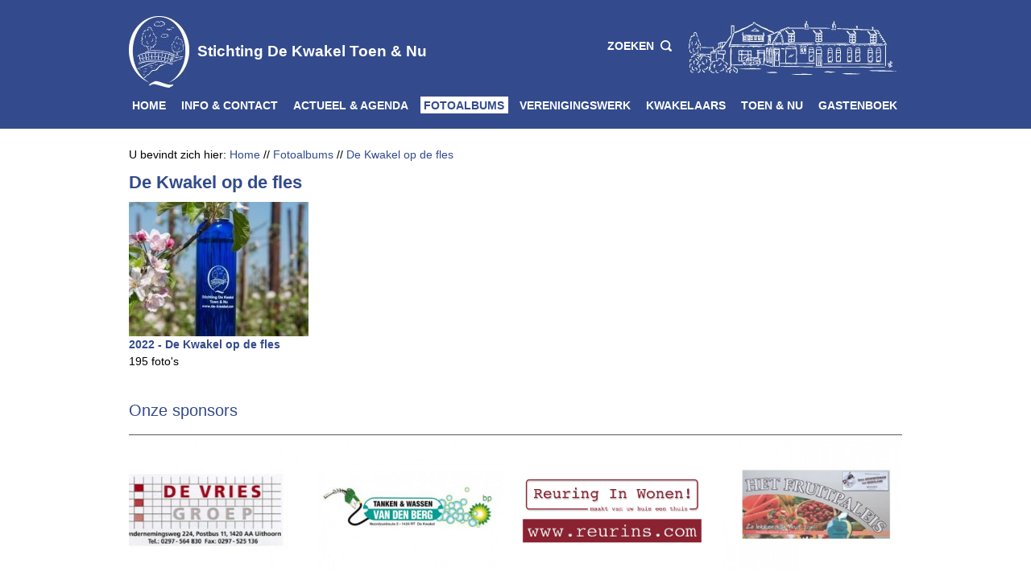

--- FILE ---
content_type: text/plain
request_url: https://www.google-analytics.com/j/collect?v=1&_v=j102&a=1294539055&t=pageview&_s=1&dl=https%3A%2F%2Fde-kwakel.com%2Ffotoalbums%2Fde-kwakel-op-de-fles&ul=en-us%40posix&dt=De%20Kwakel%20op%20de%20fles%20%7C%20Stichting%20de%20Kwakel%20toen%20en%20nu&sr=1280x720&vp=1280x720&_u=KGBAgEAjAAAAACAAI~&jid=1291117748&gjid=2057419669&cid=1775425031.1768547663&tid=UA-42920405-1&_gid=856607300.1768547663&_slc=1&z=1206745214
body_size: -449
content:
2,cG-Q70FND3R96